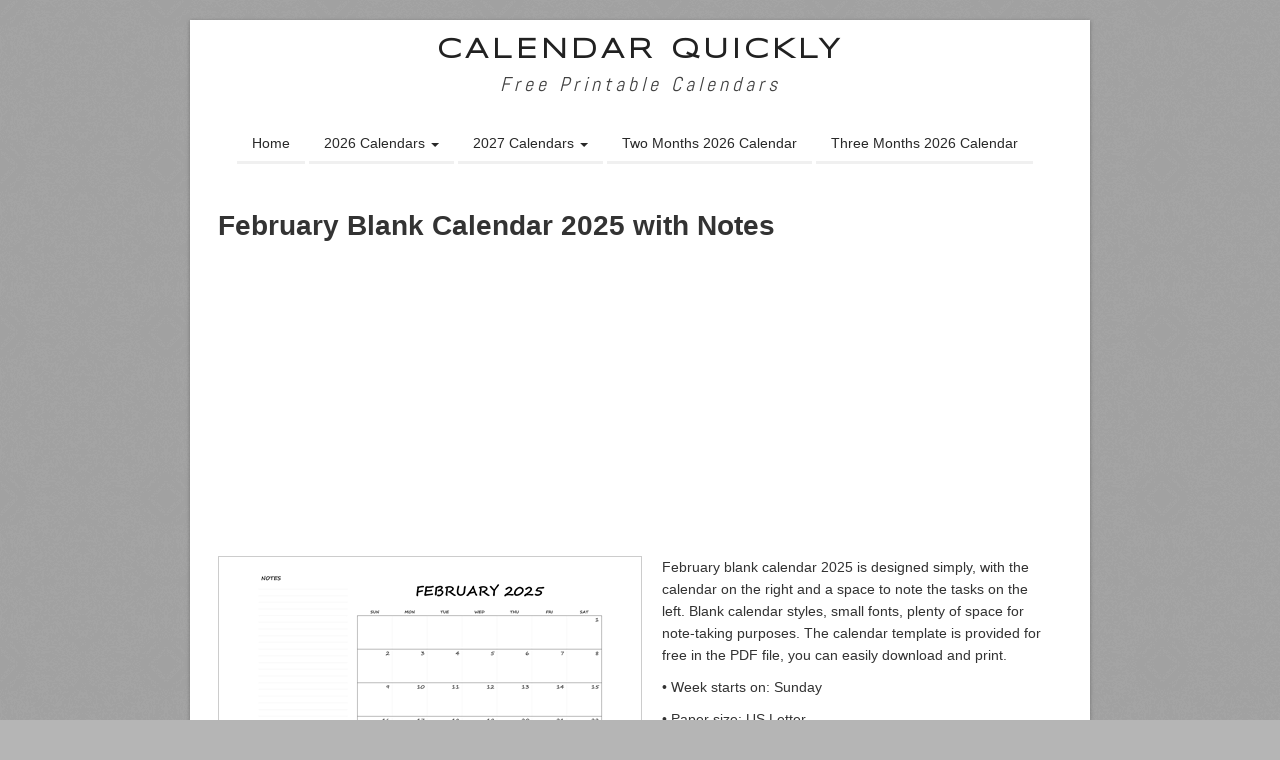

--- FILE ---
content_type: text/html; charset=UTF-8
request_url: https://calendarquickly.com/month/february-blank-calendar-2025-notes
body_size: 3177
content:
<!DOCTYPE HTML>
<html lang="en">
<head>
<meta charset="utf-8" />
<meta name="viewport" content="width=device-width, initial-scale=1" />
<!--[if IE]><meta http-equiv='X-UA-Compatible' content='IE=edge,chrome=1'><![endif]-->
<title>February Blank Calendar 2025 with Notes | Calendar Quickly</title>
<meta name=description content="February blank calendar 2025 is designed simply, with the calendar on the right and a space to note the tasks on the left. The calendar template is provided for free in the PDF file, you can easily download and print." />
<meta name=keywords content="february, 2025, blank, calendar, notes" />
<meta name=robots content="noodp,noydir" />
<link rel=canonical href="https://calendarquickly.com/month/february-blank-calendar-2025-notes" />
<meta property="og:title" content="February Blank Calendar 2025 with Notes | Calendar Quickly" />
<meta property="og:url" content="https://calendarquickly.com/month/february-blank-calendar-2025-notes" />
<meta property="og:description" content="February blank calendar 2025 is designed simply, with the calendar on the right and a space to note the tasks on the left. The calendar template is provided for free in the PDF file, you can easily download and print." />
<meta property="og:image" content="https://calendarquickly.com/calendar/2025/february-blank-calendar-2025-notes.png" />
<meta property="og:type" content="article" />
<meta property="og:site_name" content="calendarquickly.com" />
<meta property="og:locale" content="en_US" />
<meta property="fb:app_id" content="254268825378492" />
<style>* {margin:0;padding:0;border:none;}</style>
<link rel="stylesheet" href="/css/style.css" />
<link rel="preload" href="https://fonts.googleapis.com/css?family=Open+Sans%7COxygen%7CMaven+Pro%7CSource+Sans+Pro%7CAbel%7CSyncopate&display=swap" as="style" onload="this.onload=null;this.rel='stylesheet'">
<!--[if lt IE 9]><script src="http://html5shim.googlecode.com/svn/trunk/html5.js"></script><![endif]-->
<!--[if IE 7]><link rel="stylesheet" href="/css/font-awesome-ie7.min.css"><![endif]-->
<meta name="msvalidate.01" content="2D33ACAFF9F1D0AA29808BB870FE589A" />
<link rel="Shortcut Icon" href="/favicon.ico" type="image/x-icon" />        
<!-- Google tag (gtag.js) -->
<script async src="https://www.googletagmanager.com/gtag/js?id=G-RPTFEKNS2H"></script>
<script>
  window.dataLayer = window.dataLayer || [];
  function gtag(){dataLayer.push(arguments);}
  gtag('js', new Date());

  gtag('config', 'G-RPTFEKNS2H');
</script>
<script async src="https://pagead2.googlesyndication.com/pagead/js/adsbygoogle.js?client=ca-pub-3622100587923190" crossorigin="anonymous"></script>
<link rel="apple-touch-icon" sizes="57x57" href="/images/apple-icon-57x57.png">
<link rel="apple-touch-icon" sizes="60x60" href="/images/apple-icon-60x60.png">
<link rel="apple-touch-icon" sizes="72x72" href="/images/apple-icon-72x72.png">
<link rel="apple-touch-icon" sizes="76x76" href="/images/apple-icon-76x76.png">
<link rel="apple-touch-icon" sizes="114x114" href="/images/apple-icon-114x114.png">
<link rel="apple-touch-icon" sizes="120x120" href="/images/apple-icon-120x120.png">
<link rel="apple-touch-icon" sizes="144x144" href="/images/apple-icon-144x144.png">
<link rel="apple-touch-icon" sizes="152x152" href="/images/apple-icon-152x152.png">
<link rel="apple-touch-icon" sizes="180x180" href="/images/apple-icon-180x180.png">
<link rel="icon" type="image/png" sizes="192x192"  href="/images/android-icon-192x192.png">
<link rel="icon" type="image/png" sizes="32x32" href="/images/favicon-32x32.png">
<link rel="icon" type="image/png" sizes="96x96" href="/images/favicon-96x96.png">
<link rel="icon" type="image/png" sizes="16x16" href="/images/favicon-16x16.png">
<link rel="manifest" href="/images/manifest.json">
<meta name="msapplication-TileColor" content="#ffffff">
<meta name="msapplication-TileImage" content="/images/ms-icon-144x144.png">
<meta name="theme-color" content="#ffffff">
</head>
<body>
<div id="divBoxed" class="container">
<div class="transparent-bg"></div>
<div class="divPanel notop nobottom"><div class="row-fluid"><div class="span12"><div id="divLogo"><a href="/" id="divSiteTitle" title="Free Printable Calendars">Calendar Quickly</a><div id="divTagLine">Free Printable Calendars</div></div></div>
</div><div id="top">
<div class="row-fluid"><div class="span12"><div class="centered_menu"><div class="navbar">
<button type="button" class="btn btn-navbar-highlight btn-large btn-primary" data-toggle="collapse" data-target=".nav-collapse">☰ MENU</button>
<div class="nav-collapse collapse">
<ul class="nav nav-pills ddmenu">
<li><a href="/" title="Printable 2026 Calendar">Home</a></li>

<li class="dropdown">
<a href="#" class="dropdown-toggle">2026 Calendars <b class="caret"></b></a>
<ul class="dropdown-menu">
<li class="dropdown">
<a href="/year/2026-calendars" title="Year 2026 Calendars" class="dropdown-toggle">Yearly 2026 Calendars</a>
</li>
<li class="dropdown">
<a href="/monthly/2026-calendars" title="Monthly 2026 Calendars" class="dropdown-toggle">Monthly 2026 Calendars</a>
</li>
<li class="dropdown">
<a href="/month/january-2026-calendars" title="January 2026 Calendars" class="dropdown-toggle">January 2026 Calendars</a>
</li>
<li class="dropdown">
<a href="/month/february-2026-calendars" title="February 2026 Calendars" class="dropdown-toggle">February 2026 Calendars</a>
</li>
<li class="dropdown">
<a href="/month/march-2026-calendars" title="March 2026 Calendars" class="dropdown-toggle">March 2026 Calendars</a>
</li>
</ul>
</li>

<li class="dropdown">
<a href="#" class="dropdown-toggle">2027 Calendars <b class="caret"></b></a>
<ul class="dropdown-menu">
<li class="dropdown">
<a href="/year/2027-calendars" title="Year 2027 Calendars" class="dropdown-toggle">Yearly 2027 Calendars</a>
</li>
<li class="dropdown">
<a href="/monthly/2027-calendars" title="Monthly 2027 Calendars" class="dropdown-toggle">Monthly 2027 Calendars</a>
</li>
<li class="dropdown">
<a href="/month/january-2027-calendars" title="January 2027 Calendars" class="dropdown-toggle">January 2027 Calendars</a>
</li>
<li class="dropdown">
<a href="/month/february-2027-calendars" title="February 2027 Calendars" class="dropdown-toggle">February 2027 Calendars</a>
</li>
<li class="dropdown">
<a href="/month/march-2027-calendars" title="March 2027 Calendars" class="dropdown-toggle">March 2027 Calendars</a>
</li>
</ul>
</li>
<li><a href="/2m/two-months-2026-calendar" title="Two Months 2026 Calendar">Two Months 2026 Calendar</a></li>
<li><a href="/3m/three-months-2026-calendar" title="Three Months 2026 Calendar">Three Months 2026 Calendar</a></li>

</ul>
</div></div></div></div></div></div></div>
<div class="contentArea">
<div class="divPanel notop page-content"> 
<div class="row-fluid">
<h1>February Blank Calendar 2025 with Notes</h1>
<div class="ads728x90">
<script async src="//pagead2.googlesyndication.com/pagead/js/adsbygoogle.js"></script>
<!-- wikidates_1 -->
<ins class="adsbygoogle"
     style="display:block"
     data-full-width-responsive="true"
     data-ad-client="ca-pub-3622100587923190"
     data-ad-slot="2894099461"
     data-ad-format="auto"></ins>
<script>
(adsbygoogle = window.adsbygoogle || []).push({});
</script>
</div>
<div class="s3"><a href="/calendar/2025/february-blank-calendar-2025-notes.png" title="February Blank Calendar 2025 with Notes" target="_blank"><img src="/calendar/2025/384/february-blank-calendar-2025-notes.png" alt="February Blank Calendar 2025 with Notes"></a>
</div>
<div class="s3t">
<p>February blank calendar 2025 is designed simply, with the calendar on the right and a space to note the tasks on the left. Blank calendar styles, small fonts, plenty of space for note-taking purposes. The calendar template is provided for free in the PDF file, you can easily download and print.</p>
<p>• Week starts on: Sunday</p>
<p>• Paper size: US Letter</p>
<p>• Dimensions: 8.5 by 11 inches</p>
<p>• Orientation: Horizontal, Landscape</p>
<p>» Next month: <a href="/month/march-blank-calendar-2025-notes" title="March Blank Calendar 2025 with Notes">March Blank Calendar 2025 with Notes</a></p><p>» Previous month: <a href="/month/january-blank-calendar-2025-notes" title="January Blank Calendar 2025 with Notes">January Blank Calendar 2025 with Notes</a></p><p>• By downloading this calendar template you agree to our <a href="/terms-of-use" title="Terms of Use" target="_blank">Terms of Use</a>.</p>
<div class="dbtn"><a href="/download/2025/february-blank-calendar-2025-notes.pdf" title="Download February Blank Calendar 2025 with Notes PDF">Download February 2025 Calendar PDF</a></div>
<div class="dbtn" onclick="printJS({printable:'/download/2025/february-blank-calendar-2025-notes.pdf', type:'pdf', showModal:true})">Print February 2025 Calendar PDF</div>
</div>
</div>
<div class="row-fluid">
<h2>February 2025 Calendars</h2>
<p>Choose from a selection of other <a href="/month/february-2025-calendars" title="february 2025 calendars">february 2025 calendar templates</a> below to meet your different needs.</p>
<div class="s4l box">
<script async src="//pagead2.googlesyndication.com/pagead/js/adsbygoogle.js"></script>
<!-- ads-256x256 -->
<ins class="adsbygoogle"
     style="display:inline-block;width:256px;height:256px"
     data-ad-client="ca-pub-3622100587923190"
     data-ad-slot="9397000764"></ins>
<script>
(adsbygoogle = window.adsbygoogle || []).push({});
</script>
</div>
<div class="s4l box"><a href="/month/february-2025-calendar-todolist" title="February 2025 Calendar with To-Do List"><img class="lazy" src="/images/blank.png" data-src="/calendar/2025/256/february-2025-calendar-todolist.png" alt="February 2025 Calendar with To-Do List" width="256" height="197" /></a><a href="/month/february-2025-calendar-todolist" title="February 2025 Calendar with To-Do List"><h3>February 2025 Calendar with To-Do List</h3></a></div><div class="s4l box"><a href="/month/february-calendar-2025-printable" title="February Calendar 2025 Printable"><img class="lazy" src="/images/blank.png" data-src="/calendar/2025/256/february-calendar-2025-printable.png" alt="February Calendar 2025 Printable" width="256" height="197" /></a><a href="/month/february-calendar-2025-printable" title="February Calendar 2025 Printable"><h3>February Calendar 2025 Printable</h3></a></div><div class="s4l box"><a href="/month/february-monday-calendar-2025-notes" title="February Monday Calendar 2025 with Notes"><img class="lazy" src="/images/blank.png" data-src="/calendar/2025/256/february-monday-calendar-2025-notes.png" alt="February Monday Calendar 2025 with Notes" width="256" height="197" /></a><a href="/month/february-monday-calendar-2025-notes" title="February Monday Calendar 2025 with Notes"><h3>February Monday Calendar 2025 with Notes</h3></a></div></div>
<div class="row-fluid">
</div>
</div>
</div>
<div id="divFooter" class="footerArea shadow">
<div class="divPanel"><div class="row-fluid"><div class="span12"><p class="copyright"> 
© 2026 <a href="/" title="Calendar Quickly">Calendar Quickly</a> - All rights reserved. | <a href="/terms-of-use">Terms of Use</a> | <a href="/cookie-policy">Cookie Policy</a> | <a href="/privacy-policy">Privacy Policy</a> | <a href="/sitemap.xml">Sitemap</a>
</p></div></div></div></div></div>
<script defer src="/js/jquery.min.js"></script> 
<script defer src="/js/bootstrap.min.js"></script>
<script defer src="/js/default.min.js"></script>
<script defer src="/js/lzload.js"></script>
<script defer src="/js/cookieconsent.min.js"></script>
<script defer src="https://printjs-4de6.kxcdn.com/print.min.js"></script>
<!-- Google tag (gtag.js) -->
<script async src="https://www.googletagmanager.com/gtag/js?id=G-RPTFEKNS2H"></script>
<script>
  window.dataLayer = window.dataLayer || [];
  function gtag(){dataLayer.push(arguments);}
  gtag('js', new Date());

  gtag('config', 'G-RPTFEKNS2H');
</script>
<script async src="https://fundingchoicesmessages.google.com/i/pub-3622100587923190?ers=1" nonce="fMHyJNtk02EWbqxfnEr7Ig"></script><script nonce="fMHyJNtk02EWbqxfnEr7Ig">(function() {function signalGooglefcPresent() {if (!window.frames['googlefcPresent']) {if (document.body) {const iframe = document.createElement('iframe'); iframe.style = 'width: 0; height: 0; border: none; z-index: -1000; left: -1000px; top: -1000px;'; iframe.style.display = 'none'; iframe.name = 'googlefcPresent'; document.body.appendChild(iframe);} else {setTimeout(signalGooglefcPresent, 0);}}}signalGooglefcPresent();})();</script>
</body>
</html>

--- FILE ---
content_type: text/html; charset=utf-8
request_url: https://www.google.com/recaptcha/api2/aframe
body_size: 247
content:
<!DOCTYPE HTML><html><head><meta http-equiv="content-type" content="text/html; charset=UTF-8"></head><body><script nonce="UohAT_NEy_edap-LjgEojQ">/** Anti-fraud and anti-abuse applications only. See google.com/recaptcha */ try{var clients={'sodar':'https://pagead2.googlesyndication.com/pagead/sodar?'};window.addEventListener("message",function(a){try{if(a.source===window.parent){var b=JSON.parse(a.data);var c=clients[b['id']];if(c){var d=document.createElement('img');d.src=c+b['params']+'&rc='+(localStorage.getItem("rc::a")?sessionStorage.getItem("rc::b"):"");window.document.body.appendChild(d);sessionStorage.setItem("rc::e",parseInt(sessionStorage.getItem("rc::e")||0)+1);localStorage.setItem("rc::h",'1769016867887');}}}catch(b){}});window.parent.postMessage("_grecaptcha_ready", "*");}catch(b){}</script></body></html>

--- FILE ---
content_type: application/javascript; charset=utf-8
request_url: https://fundingchoicesmessages.google.com/f/AGSKWxXAE-88JWjSFJGwvi-IpIjymeGHW3bbgblayqdDx1ZdK5eRv8Mh_wDi2WdFZ4RS2b33oXZH0e5fhWOPmWlf6drXMaV0eS3HijoBfQrPJ5ECat2C69PcCoGU3ldBWdQVhb1aqYelTg7j3wq_J2qqPZRw_Md8wLn8OqKUm4MM5p-8DkQzvEEBCPxTzQ8G/_/ad_squares./ads_3./floatingad./rolloverbannerad./css/ads300_
body_size: -1290
content:
window['5232ccbc-9527-44b6-84e9-5b48167c8e6f'] = true;